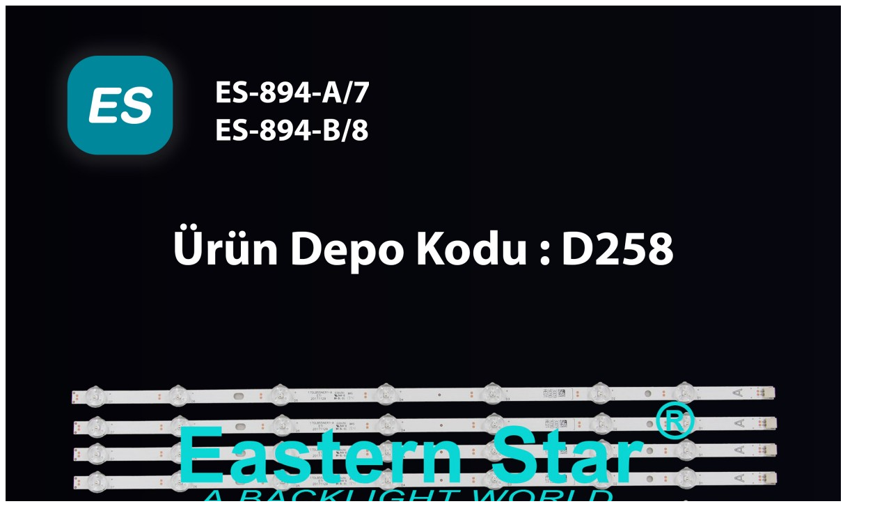

--- FILE ---
content_type: text/html; charset=utf-8
request_url: https://www.nuks.com.tr/index.php?route=product/quickview&product_id=673
body_size: 12381
content:
<!DOCTYPE html>
<html class="quickview" >
<head>
     <!-- Google Fonts -->
     <style type="text/css">@font-face {font-family:Poppins;font-style:normal;font-weight:300;src:url(/cf-fonts/s/poppins/5.0.11/latin/300/normal.woff2);unicode-range:U+0000-00FF,U+0131,U+0152-0153,U+02BB-02BC,U+02C6,U+02DA,U+02DC,U+0304,U+0308,U+0329,U+2000-206F,U+2074,U+20AC,U+2122,U+2191,U+2193,U+2212,U+2215,U+FEFF,U+FFFD;font-display:swap;}@font-face {font-family:Poppins;font-style:normal;font-weight:300;src:url(/cf-fonts/s/poppins/5.0.11/devanagari/300/normal.woff2);unicode-range:U+0900-097F,U+1CD0-1CF9,U+200C-200D,U+20A8,U+20B9,U+25CC,U+A830-A839,U+A8E0-A8FF;font-display:swap;}@font-face {font-family:Poppins;font-style:normal;font-weight:300;src:url(/cf-fonts/s/poppins/5.0.11/latin-ext/300/normal.woff2);unicode-range:U+0100-02AF,U+0304,U+0308,U+0329,U+1E00-1E9F,U+1EF2-1EFF,U+2020,U+20A0-20AB,U+20AD-20CF,U+2113,U+2C60-2C7F,U+A720-A7FF;font-display:swap;}@font-face {font-family:Poppins;font-style:normal;font-weight:400;src:url(/cf-fonts/s/poppins/5.0.11/latin/400/normal.woff2);unicode-range:U+0000-00FF,U+0131,U+0152-0153,U+02BB-02BC,U+02C6,U+02DA,U+02DC,U+0304,U+0308,U+0329,U+2000-206F,U+2074,U+20AC,U+2122,U+2191,U+2193,U+2212,U+2215,U+FEFF,U+FFFD;font-display:swap;}@font-face {font-family:Poppins;font-style:normal;font-weight:400;src:url(/cf-fonts/s/poppins/5.0.11/latin-ext/400/normal.woff2);unicode-range:U+0100-02AF,U+0304,U+0308,U+0329,U+1E00-1E9F,U+1EF2-1EFF,U+2020,U+20A0-20AB,U+20AD-20CF,U+2113,U+2C60-2C7F,U+A720-A7FF;font-display:swap;}@font-face {font-family:Poppins;font-style:normal;font-weight:400;src:url(/cf-fonts/s/poppins/5.0.11/devanagari/400/normal.woff2);unicode-range:U+0900-097F,U+1CD0-1CF9,U+200C-200D,U+20A8,U+20B9,U+25CC,U+A830-A839,U+A8E0-A8FF;font-display:swap;}@font-face {font-family:Poppins;font-style:normal;font-weight:500;src:url(/cf-fonts/s/poppins/5.0.11/latin-ext/500/normal.woff2);unicode-range:U+0100-02AF,U+0304,U+0308,U+0329,U+1E00-1E9F,U+1EF2-1EFF,U+2020,U+20A0-20AB,U+20AD-20CF,U+2113,U+2C60-2C7F,U+A720-A7FF;font-display:swap;}@font-face {font-family:Poppins;font-style:normal;font-weight:500;src:url(/cf-fonts/s/poppins/5.0.11/devanagari/500/normal.woff2);unicode-range:U+0900-097F,U+1CD0-1CF9,U+200C-200D,U+20A8,U+20B9,U+25CC,U+A830-A839,U+A8E0-A8FF;font-display:swap;}@font-face {font-family:Poppins;font-style:normal;font-weight:500;src:url(/cf-fonts/s/poppins/5.0.11/latin/500/normal.woff2);unicode-range:U+0000-00FF,U+0131,U+0152-0153,U+02BB-02BC,U+02C6,U+02DA,U+02DC,U+0304,U+0308,U+0329,U+2000-206F,U+2074,U+20AC,U+2122,U+2191,U+2193,U+2212,U+2215,U+FEFF,U+FFFD;font-display:swap;}@font-face {font-family:Poppins;font-style:normal;font-weight:600;src:url(/cf-fonts/s/poppins/5.0.11/latin-ext/600/normal.woff2);unicode-range:U+0100-02AF,U+0304,U+0308,U+0329,U+1E00-1E9F,U+1EF2-1EFF,U+2020,U+20A0-20AB,U+20AD-20CF,U+2113,U+2C60-2C7F,U+A720-A7FF;font-display:swap;}@font-face {font-family:Poppins;font-style:normal;font-weight:600;src:url(/cf-fonts/s/poppins/5.0.11/latin/600/normal.woff2);unicode-range:U+0000-00FF,U+0131,U+0152-0153,U+02BB-02BC,U+02C6,U+02DA,U+02DC,U+0304,U+0308,U+0329,U+2000-206F,U+2074,U+20AC,U+2122,U+2191,U+2193,U+2212,U+2215,U+FEFF,U+FFFD;font-display:swap;}@font-face {font-family:Poppins;font-style:normal;font-weight:600;src:url(/cf-fonts/s/poppins/5.0.11/devanagari/600/normal.woff2);unicode-range:U+0900-097F,U+1CD0-1CF9,U+200C-200D,U+20A8,U+20B9,U+25CC,U+A830-A839,U+A8E0-A8FF;font-display:swap;}@font-face {font-family:Poppins;font-style:normal;font-weight:700;src:url(/cf-fonts/s/poppins/5.0.11/latin-ext/700/normal.woff2);unicode-range:U+0100-02AF,U+0304,U+0308,U+0329,U+1E00-1E9F,U+1EF2-1EFF,U+2020,U+20A0-20AB,U+20AD-20CF,U+2113,U+2C60-2C7F,U+A720-A7FF;font-display:swap;}@font-face {font-family:Poppins;font-style:normal;font-weight:700;src:url(/cf-fonts/s/poppins/5.0.11/latin/700/normal.woff2);unicode-range:U+0000-00FF,U+0131,U+0152-0153,U+02BB-02BC,U+02C6,U+02DA,U+02DC,U+0304,U+0308,U+0329,U+2000-206F,U+2074,U+20AC,U+2122,U+2191,U+2193,U+2212,U+2215,U+FEFF,U+FFFD;font-display:swap;}@font-face {font-family:Poppins;font-style:normal;font-weight:700;src:url(/cf-fonts/s/poppins/5.0.11/devanagari/700/normal.woff2);unicode-range:U+0900-097F,U+1CD0-1CF9,U+200C-200D,U+20A8,U+20B9,U+25CC,U+A830-A839,U+A8E0-A8FF;font-display:swap;}</style>
     <link href="//fonts.googleapis.com/css?family=Open Sans:800,700,600,500,400,300,200,100" rel="stylesheet" type="text/css">

     <link rel="stylesheet" type="text/css" href="catalog/view/theme/fastor/css/bootstrap.css" />
<link rel="stylesheet" type="text/css" href="catalog/view/theme/fastor/css/animate.css" />
<link rel="stylesheet" type="text/css" href="catalog/view/theme/fastor/css/stylesheet.css" />
<link rel="stylesheet" type="text/css" href="catalog/view/theme/fastor/css/responsive.css" />
<link rel="stylesheet" type="text/css" href="catalog/view/theme/fastor/css/owl.carousel.css" />
<link rel="stylesheet" type="text/css" href="catalog/view/theme/fastor/css/font-awesome.min.css" />
<link rel="stylesheet" type="text/css" href="catalog/view/javascript/jquery/datetimepicker/bootstrap-datetimepicker.min.css" />
<style type="text/css">
					body,
		.product-filter .list-options select,
		.blog-article .post .box .box-heading {
			color: #202020;
		}
				
				a {
			color: #4a4a4a;
		}
				
				a:hover,
		div.pagination-results ul li.active {
			color: #260303;
		}
		
		     		     
		     .product-info .radio-type-button span:hover,
		     .product-info .radio-type-button span.active,
		     .product-info .radio-type-button2 span:hover,
		     .product-info .radio-type-button2 span.active,
		     #main .mfilter-image ul li.mfilter-image-checked {
		          border-color: #260303;
		     }
		     
		     .product-info .radio-type-button2 span.active {
		          background: #260303;
		     }
				
				.compare-info .price-new, 
		.product-grid .product .price, 
		.product-list .actions > div .price,
		.product-info .price .price-new,
		ul.megamenu li .product .price,
		.mini-cart-total td:last-child,
		.cart-total table tr td:last-child,
		.mini-cart-info td.total,
		.advanced-grid-products .product .right .price,
		.product-list .name-actions > .price,
		.today-deals-products .product .price,
		.medic-last-in-stock .price,
		.architecture-products .product .right .price,
		.matrialarts-products .matrial-product .right .price,
		.today-deals-toys2-products .price,
		.today-deals-petshop2-products .price,
		.today-deals-shoes3-products .price,
		.today-deals-computer8-products .price,
		.today-deals-computer6-products .price,
		.holidays-products .product .right .price,
		.today-deals-computer6-products .countdown-section {
			color: #1a202c;
		}
				
				.product-list .name-actions > .price .price-old,
		.product-grid .product .price .price-old,
		.today-deals-products .product .price .price-old,
		.architecture-products .product .right .price .price-old,
		.today-deals-toys2-products .price .price-old,
		.today-deals-petshop2-products .price .price-old,
		.today-deals-shoes3-products .price .price-old,
		.today-deals-computer8-products .price .price-old,
		.today-deals-computer6-products .price .price-old {
			color: #ffffff;
		}
				
				.product-info .price .price-old {
			color: #e3e3e3;
		}
				
				body,
		.standard-body .full-width #mfilter-content-container > span:before {
			background: #ffffff;
		}
				
				.product-grid .product:hover:before,
		.product-list > div:hover {
			border-color: #ffffff;
		}
				
				.product-grid .product .only-hover ul li a,
		.architecture-products .product .right .only-hover ul li a,
		.product-list .name-actions ul li a,
		.today-deals-toys2-products .only-hover ul li a,
		.today-deals-petshop2-products .only-hover ul li a,
		.flower-product .right ul li a {
			background-color: #1a202c;
		}
				
				.product-grid .product .only-hover ul li a,
		.architecture-products .product .right .only-hover ul li a,
		.product-list .name-actions ul li a,
		.today-deals-toys2-products .only-hover ul li a,
		.today-deals-petshop2-products .only-hover ul li a,
		.flower-product .right ul li a {
			border-color: #1a202c;
		}
				
				.product-grid .product .only-hover ul li a,
		.architecture-products .product .right .only-hover ul li a,
		.product-list .name-actions ul li a,
		.today-deals-toys2-products .only-hover ul li a,
		.today-deals-petshop2-products .only-hover ul li a,
		.flower-product .right ul li a {
			color: #ffffff;
		}
				
				.product-grid .product .only-hover ul li a:hover,
		.architecture-products .product .right .only-hover ul li a:hover,
		.product-list .name-actions ul li a:hover,
		.today-deals-toys2-products .only-hover ul li a:hover,
		.today-deals-petshop2-products .only-hover ul li a:hover,
		.flower-product .right ul li a:hover {
			background-color: #dc6c00;
		}
				
				.product-grid .product .only-hover ul li a:hover,
		.architecture-products .product .right .only-hover ul li a:hover,
		.product-list .name-actions ul li a:hover,
		.today-deals-toys2-products .only-hover ul li a:hover,
		.today-deals-petshop2-products .only-hover ul li a:hover,
		.flower-product .right ul li a:hover {
			border-color: #dc6c00;
		}
				
				.product-grid .product .only-hover ul li a:hover,
		.architecture-products .product .right .only-hover ul li a:hover,
		.product-list .name-actions ul li a:hover,
		.today-deals-toys2-products .only-hover ul li a:hover,
		.today-deals-petshop2-products .only-hover ul li a:hover,
		.flower-product .right ul li a:hover {
			color: #ffffff;
		}
				
				.dropdown-menu,
		.ui-autocomplete {
			background: #f0f0f0 !important;
		}
		
		.dropdown-menu:after,
		.ui-autocomplete:after {
		     border-bottom-color: #f0f0f0 !important;
		}
				
				.dropdown-menu {
			color: #1a202c;
		}
				
				.dropdown-menu li a,
		.dropdown-menu .mini-cart-info a,
		.ui-autocomplete li a {
			color: #232323 !important;
		}
				
				.dropdown-menu li a:hover,
		.dropdown-menu .mini-cart-info a:hover,
		.ui-autocomplete li a:hover,
		.ui-autocomplete li a.ui-state-focus {
			color: #424242 !important;
		}
				
				textarea, 
		input[type="text"], 
		input[type="password"], 
		input[type="datetime"], 
		input[type="datetime-local"], 
		input[type="date"], 
		input[type="month"], 
		input[type="time"], 
		input[type="week"], 
		input[type="number"], 
		input[type="email"], 
		input[type="url"], 
		input[type="search"], 
		input[type="tel"], 
		input[type="color"], 
		.uneditable-input {
			background: #ffffff;
		}
				
				textarea:focus,
		input[type="text"]:focus,
		input[type="password"]:focus,
		input[type="datetime"]:focus,
		input[type="datetime-local"]:focus,
		input[type="date"]:focus,
		input[type="month"]:focus,
		input[type="time"]:focus,
		input[type="week"]:focus,
		input[type="number"]:focus,
		input[type="email"]:focus,
		input[type="url"]:focus,
		input[type="search"]:focus,
		input[type="tel"]:focus,
		input[type="color"]:focus,
		.uneditable-input:focus {
			background: #ffffff;
		}
				
				textarea, 
		input[type="text"], 
		input[type="password"], 
		input[type="datetime"], 
		input[type="datetime-local"], 
		input[type="date"], 
		input[type="month"], 
		input[type="time"], 
		input[type="week"], 
		input[type="number"], 
		input[type="email"], 
		input[type="url"], 
		input[type="search"], 
		input[type="tel"], 
		input[type="color"], 
		.uneditable-input {
			border: 1px solid #b8b8b8;
		}
				
				textarea:focus,
		input[type="text"]:focus,
		input[type="password"]:focus,
		input[type="datetime"]:focus,
		input[type="datetime-local"]:focus,
		input[type="date"]:focus,
		input[type="month"]:focus,
		input[type="time"]:focus,
		input[type="week"]:focus,
		input[type="number"]:focus,
		input[type="email"]:focus,
		input[type="url"]:focus,
		input[type="search"]:focus,
		input[type="tel"]:focus,
		input[type="color"]:focus,
		.uneditable-input:focus {
			border: 1px solid #b8b8b8;
		}
				
				textarea, 
		input[type="text"], 
		input[type="password"], 
		input[type="datetime"], 
		input[type="datetime-local"], 
		input[type="date"], 
		input[type="month"], 
		input[type="time"], 
		input[type="week"], 
		input[type="number"], 
		input[type="email"], 
		input[type="url"], 
		input[type="search"], 
		input[type="tel"], 
		input[type="color"], 
		.uneditable-input {
			color: #275b96;
		}
		
		.mfilter-price-inputs input {
		     color: #275b96 !important;
		}
				
				
				select {
			border-color: #000000;
		}
				
				select {
			color: #000000;
		}
				
				.select:after,
		.product-filter .list-options .sort:after,
		.product-filter .list-options .limit:after {
			color: #090917;
		}
				
				
				.product-filter,
		.product-list,
		.center-column .product-grid,
		.standard-body .full-width .center-column.content-with-background:before,
		.manufacturer-heading,
		.manufacturer-content,
		.center-column .tab-content,
		.body-other .standard-body .full-width .product-info:before,
		.product-info .cart,
		.box .box-content.products,
		.product-grid .product-hover .only-hover,
		html .mfp-iframe-scaler iframe,
		.quickview body,
		table.attribute tr, table.list tr, .wishlist-product table tr, .wishlist-info table tr, .compare-info tr, .checkout-product table tr, .table tr, .table,
		.spinner,
		img[src="image/catalog/blank.gif"],
		#mfilter-content-container > span:before,
		.cart-info table tr,
		.center-column .panel-heading,
		.center-column .panel-body,
		.popup,
		.product-block,
		.review-list .text,
		.modal-content,
		.product-info .product-image,
		.product-page-type-2 .standard-body .full-width .overflow-thumbnails-carousel,
		.product-page-type-2 .standard-body .full-width .product-info .product-center:before,
		.main-fixed3 .main-content .background,
		.product-grid-type-2 .product-grid .product:hover:before,
		.product-grid-type-3 .product-grid .product:hover:before,
		.product-grid-type-5 .product-grid .product:hover:before,
		.tab-content,
		.news.v2  .media-body .bottom {
			background-color: #ffffff !important;
		}
		
		.review-list .text:after,
		#main .post .comments-list .text:after {
		     border-bottom-color: #ffffff;
		}
		
		.product-grid .product:before {
		     border-color: #ffffff;
		}
		
		     				
				table.attribute,
		table.list,
		.wishlist-product table,
		.wishlist-info table,
		.compare-info,
		.cart-info table,
		.checkout-product table,
		.table,
		table.attribute td,
		table.list td,
		.wishlist-product table td,
		.wishlist-info table td,
		.compare-info td,
		.cart-info table td,
		.checkout-product table td,
		.table td ,
		.manufacturer-list,
		.manufacturer-heading,
		.center-column .panel-body,
		.review-list .text,
		.product-info .cart,
		.product-info .cart .links,
		.product-info .cart .links a:last-child,
		.product-info .cart .minimum,
		.product-info .review,
		.border-width-1 .standard-body .full-width .col-md-12 .col-md-12.center-column .cart-info thead td:first-child:before,
		.cart-info table thead td,
		#main .center-column .panel-heading,
		.main-fixed .center-column .panel:last-child, .standard-body .full-width .center-column .panel:last-child, .standard-body .fixed .center-column .panel:last-child,
		.center-column .panel-body,
		.body-white.checkout-checkout .standard-body .full-width .center-column .panel:last-child,
		.manufacturer-content,
		.product-block,
		.modal-header,
		.product-info .thumbnails li img, .product-info .thumbnails-carousel img,
		.product-info .product-image,
		.box-type-15 .col-sm-12 .box.box-with-products .box-content,
		.box-type-15 .col-md-12 .box.box-with-products .box-content,
		.box-type-15 .col-sm-12 .filter-product .tab-content,
		.box-type-15 .col-md-12 .filter-product .tab-content,
		.body-white.module-faq .standard-body #main .full-width .center-column .faq-section:last-child .panel:last-child,
		.product-info .radio-type-button2 span,
		.product-info .radio-type-button span,
		#main .mfilter-image ul li,
		.news.v2  .media-body .bottom,
		.news.v2 .media-body .date-published,
		#main .post .comments-list .text,
		#main .posts .post .post-content,
		#main .post .date-published,
		#main .post .meta,
		#main .post .post-content,
		.category-wall ul li a,
		.more-link,
		.body-white-type-2.checkout-cart .main-fixed .center-column > form > *:first-child,
		#main .quickcheckout-content,
		#main .quickcheckout-cart thead td,
		#main .quickcheckout-cart tbody td,
		#main table.quickcheckout-cart {
			border-color: #e6e6e6;
		}
		
		.product-info .description,
		.category-list {
		     background: none;
		     border-bottom: 1px solid #e6e6e6;
		}
		
		.product-info .options,
		.product-list,
		.list-box li {
		     background: none;
		     border-top: 1px solid #e6e6e6;
		}
		
		     .list-box li:first-child {
		          border: none;
		     }
		
		.box-with-products .clear:before,
		.box-with-products .clear:after,
		.product-grid .product:before,
		.product-list > div:before,
		.product-list .name-actions:before,
		.product-list .desc:before,
		.center-column .product-grid:before,
		.center-column .product-grid:after,
		.product-grid > .row:before,
		.category-info:before,
		.refine_search_overflow:after,
		.tab-content:before,
		.tab-content:after,
		.product-filter .list-options .limit:before,
		.product-filter .list-options .sort:before,
		.product-filter .options .product-compare:before,
		.is-countdown .countdown-section:after,
		#main .quickcheckout-heading,
		#main .quickcheckout-cart thead td {
		     background: #e6e6e6;
		}
		
		#main .quickcheckout-heading,
		#main .quickcheckout-cart thead td {
			color: #fff;
		}
		
		.review-list .text:before,
		#main .post .comments-list .text:before {
			border-bottom-color: #e6e6e6;
		}
		
		@media (max-width: 500px) {
		     .responsive #main .product-grid .row > div.col-xs-6 .product:after {
		          background: #e6e6e6;
		     }
		}
		
		@media (max-width: 767px) {
		     .responsive .product-grid .row > div.col-xs-6 .product:after {
		          background: #e6e6e6;
		     }
		}
				
				.center-column h1,
		.center-column h2,
		.center-column h3,
		.center-column h4,
		.center-column h5,
		.center-column h6,
		.center-column legend,
		.popup h4 {
		     color: #000000;
		}
				
				#mfilter-content-container > div.pagination-results .text-right,
		.content-without-background #mfilter-content-container > p {
			color: #000000;
		}
				
				
				
				.box .box-content {
			color: #000000;
		}
				
				.box .box-content a {
			color: #000000;
		}
				
				
				.box .box-heading,
		.product-block .title-block,
		.refine_search {
			color: #000000;
		}
				
				.box .box-heading,
		.product-block .title-block,
		.refine_search,
		.market-products-categories > ul > li > a {
			border-bottom-color: #090917;
		}
				
				.col-sm-3 .box-no-advanced.box .box-content, .col-sm-4 .box-no-advanced.box .box-content, .col-md-3 .box-no-advanced.box .box-content, .col-md-4 .box-no-advanced.box .box-content {
			background: #090917 !important;
		}
				
				
				
				
				.col-sm-3 .box-no-advanced.box .box-content a, .col-sm-4 .box-no-advanced.box .box-content a, .col-md-3 .box-no-advanced.box .box-content a, .col-md-4 .box-no-advanced.box .box-content a {
			color: #ffffff;
		}
				
				
				.col-sm-3 .box-no-advanced.box, .col-sm-4 .box-no-advanced.box, .col-md-3 .box-no-advanced.box, .col-md-4 .box-no-advanced.box {
			background: #000000;
		}
				
				
				.col-sm-3 .box-no-advanced.box .box-heading, .col-sm-4 .box-no-advanced.box .box-heading, .col-md-3 .box-no-advanced.box .box-heading, .col-md-4 .box-no-advanced.box .box-heading,
		.col-sm-3 .blog-module.box .box-heading, .col-sm-4 .blog-module.box .box-heading, .col-md-3 .blog-module.box .box-heading, .col-md-4 .blog-module.box .box-heading {
			border-bottom-color: #000000;
		}
				
				header {
			background: #ffffff;
		}
				
				.header-type-3 #top {
			border-bottom: 1px solid #ffffff;
		}
				
				
				.header-type-3 #top .search_form,
		.header-type-8 #top .search_form,
		.body-header-type-27 #top .search_form {
			border-color: #f5f5f5;
		}
				
				.header-type-3 #top .search_form,
		.header-type-8 #top .search_form,
		.body-header-type-27 #top .search_form {
			background-color: #f5f5f5;
		}
		
		     				
				.header-type-3 #top .search_form,
		.header-type-8 #top .search_form,
		.body-header-type-27 #top .search_form .button-search {
			color: #000000;
		}
				
				.header-type-3 #top .search_form:hover,
		.header-type-8 #top .search_form:hover,
		.body-header-type-27 #top .search_form:hover {
			border-color: #f5f5f5;
		}
				
				.header-type-3 #top .search_form:hover,
		.header-type-8 #top .search_form:hover,
		.body-header-type-27 #top .search_form:hover {
			background-color: #ffffff;
		}
				
				
				.header-type-12 #top .search_form {
			background: #33b7bb;
		}
				
				
				
				.header-type-12 #top .search_form .search-cat select,
		.header-type-12 #top .search_form .search-cat .select:after {
			color: #030303;
		}
				
				.header-type-12 #top .search_form input {
			color: #030303;
		}
		
		.header-type-12 #top .search_form input::-webkit-input-placeholder { /* WebKit, Blink, Edge */
		    color:    #030303;
		}
		
		.header-type-12 #top .search_form input:-moz-placeholder { /* Mozilla Firefox 4 to 18 */
		   color:    #030303;
		   opacity:  1;
		}
		
		.header-type-12 #top .search_form input::-moz-placeholder { /* Mozilla Firefox 19+ */
		   color:    #030303;
		   opacity:  1;
		}
		
		.header-type-12 #top .search_form input:-ms-input-placeholder { /* Internet Explorer 10-11 */
		   color:    #030303;
		}
				
				
				
				.header-type-13 .search_form {
			background: #33b7bb;
		}
				
				
				.header-type-13 .search-cat select,
		.header-type-13 .search-cat .select:after {
			color: #33b7bb;
		}
				
				.header-type-13 .overflow-input input {
			color: #33b7bb;
		}
				
				
				
				.header-type-13 .button-search {
			color: #33b7bb;
		}
				
				.header-type-13 .button-search:hover {
			color: #ffffff;
		}
				
				.header-type-15 #top .logo:before {
			background: #ffffff;
		}
				
				.header-type-15 #top .logo:before {
			background: #000000; /* Old browsers */
			background: -moz-linear-gradient(top, #000000 0%, #ffffff 0%, #000000 99%); /* FF3.6+ */
			background: -webkit-gradient(linear, left top, left bottom, color-stop(0%,#000000), color-stop(0%,#ffffff), color-stop(99%,#000000)); /* Chrome,Safari4+ */
			background: -webkit-linear-gradient(top, #000000 0%,#ffffff 0%,#000000 99%); /* Chrome10+,Safari5.1+ */
			background: -o-linear-gradient(top, #000000 0%,#ffffff 0%,#000000 99%); /* Opera 11.10+ */
			background: -ms-linear-gradient(top, #000000 0%,#ffffff 0%,#000000 99%); /* IE10+ */
			background: linear-gradient(to bottom, #000000 0%,#ffffff 0%,#000000 99%); /* W3C */
		}
				
				
				
				
				#top .welcome-text,
		.top-bar .welcome-text {
			color: #212121;
		}
				
				#top .welcome-text a,
		.top-bar .welcome-text a {
			color: #453737;
		}
				
				
				
				.megamenu-background {
			border-bottom-color: #000000;
		}
		
		     				
				.megamenu-background {
			border-bottom: 1px solid #bdbdbd;
		}
				
				
				.top-bar .menu li a,
		.header-type-9 #top #header-center .menu li a,
		.header-type-17 #top #header-left .menu li a,
		.header-type-26 #top .menu li a {
			color: #1a202c;
		}
				
				.top-bar .menu li a:hover,
		.header-type-9 #top #header-center .menu li a:hover,
		.header-type-17 #top #header-left .menu li a:hover,
		.header-type-26 #top .menu li a:hover {
			color: 275b96;
		}
				
				#top .search_form input {
			background: #f0f0f0;
		}
				
				#top .search_form input:focus {
			background: #ffffff;
		}
				
				#top .search_form input {
			border: 1px solid #f2f2f2;
		}
				
				#top .search_form input:focus {
			border: 1px solid #f2f2f2;
		}
				
				#top .search_form input {
			color: #000000;
		}
		
		#top .search_form input::-webkit-input-placeholder { /* WebKit, Blink, Edge */
		    color:    #000000;
		}
		
		#top .search_form input:-moz-placeholder { /* Mozilla Firefox 4 to 18 */
		   color:    #000000;
		   opacity:  1;
		}
		
		#top .search_form input::-moz-placeholder { /* Mozilla Firefox 19+ */
		   color:    #000000;
		   opacity:  1;
		}
		
		#top .search_form input:-ms-input-placeholder { /* Internet Explorer 10-11 */
		   color:    #000000;
		}
				
				.search_form .button-search, 
		.search_form .button-search2 {
			color: #33b7bb;
		}
				
				#top .dropdown > a:after {
			color: #000000;
		}
				
				#top .dropdown > a {
			color: #000000;
		}
				
				#top .dropdown:hover > a {
			color: #000000;
		}
				
				#top .dropdown:hover > a:after {
			color: #000000;
		}
				
				#top .my-account,
		.rtl .header-type-10 #top .my-account {
			border-color: #adadad;
					}
				
				#top .my-account {
			background: #ffffff;
		}
				
				
				#top .my-account,
		.header-type-23 .dropdown i {
			color: #fff;
		}
				
				#top .my-account:hover,
		.rtl .header-type-10 #top .my-account:hover {
			border-color: #1a202c;
		}
				
				#top .my-account:hover {
			background: #ffffff;
		}
				
				
				#top .my-account:hover,
		.header-type-23 .dropdown:hover i {
			color: #ffffff;
		}
				
				#top #cart_block .cart-heading .cart-icon,
		.cart-block-type-2 #top #cart_block .cart-heading,
		.cart-block-type-9 #top #cart_block .cart-heading,
		.cart-block-type-8 #top #cart_block .cart-heading,
		.cart-block-type-7 #top #cart_block .cart-heading,
		.cart-block-type-4 #top #cart_block .cart-heading,
		.cart-block-type-6 #top #cart_block .cart-heading,
		.cart-block-type-8 #top #cart_block .cart-heading p,
		.cart-block-type-4 #top #cart_block .cart-heading .cart-icon,
		.rtl .cart-block-type-8 #top #cart_block .cart-heading p,
		.rtl .header-type-10 #top #cart_block .cart-heading .cart-icon,
		.rtl .cart-block-type-4 #top #cart_block .cart-heading .cart-icon {
			border-color: #adadad;
		}
		
		     		     
				
				#top #cart_block .cart-heading .cart-icon,
		.cart-block-type-2 #top #cart_block .cart-heading,
		.cart-block-type-9 #top #cart_block .cart-heading,
		.cart-block-type-8 #top #cart_block .cart-heading,
		.cart-block-type-7 #top #cart_block .cart-heading,
		.cart-block-type-4 #top #cart_block .cart-heading {
			background: #ffffff;
		}
				
				
				#top #cart_block:hover .cart-heading .cart-icon,
		.cart-block-type-2 #top #cart_block:hover .cart-heading,
		.cart-block-type-9 #top #cart_block:hover .cart-heading,
		.cart-block-type-8 #top #cart_block:hover .cart-heading,
		.cart-block-type-7 #top #cart_block:hover .cart-heading,
		.cart-block-type-4 #top #cart_block:hover .cart-heading,
		.cart-block-type-6 #top #cart_block:hover .cart-heading,
		.cart-block-type-8 #top #cart_block:hover .cart-heading p,
		.cart-block-type-4 #top #cart_block:hover .cart-heading .cart-icon,
		.rtl .cart-block-type-8 #top #cart_block:hover .cart-heading p,
		.rtl .header-type-10 #top #cart_block:hover .cart-heading .cart-icon,
		.rtl .cart-block-type-4 #top #cart_block:hover .cart-heading .cart-icon {
			border-color: #383838;
		}
		
		     				
				#top #cart_block:hover .cart-heading .cart-icon,
		.cart-block-type-2 #top #cart_block:hover .cart-heading,
		.cart-block-type-9 #top #cart_block:hover .cart-heading,
		.cart-block-type-8 #top #cart_block:hover .cart-heading,
		.cart-block-type-7 #top #cart_block:hover .cart-heading,
		.cart-block-type-4 #top #cart_block:hover .cart-heading {
			background: #ffffff;
		}
				
				
				#top #cart_block .cart-heading .cart-count {
			color: #ffffff;
		}
				
				#top #cart_block .cart-heading .cart-count {
			background-color: #1a202c;
		}
				
				
				#top #cart_block .cart-heading p {
			color: #000000;
		}
				
				#top #cart_block .cart-heading p:after {
			color: #e8e8e8;
		}
				
				#top #cart_block:hover .cart-heading .cart-count {
			color: #ffffff;
		}
				
				#top #cart_block:hover .cart-heading .cart-count {
			background-color: #141414;
		}
				
				#top #cart_block:hover .cart-heading .cart-count {
			background: #141414; /* Old browsers */
			background: -moz-linear-gradient(top, #141414 0%, #141414 0%, #141414 99%); /* FF3.6+ */
			background: -webkit-gradient(linear, left top, left bottom, color-stop(0%,#141414), color-stop(0%,#141414), color-stop(99%,#141414)); /* Chrome,Safari4+ */
			background: -webkit-linear-gradient(top, #141414 0%,#141414 0%,#141414 99%); /* Chrome10+,Safari5.1+ */
			background: -o-linear-gradient(top, #141414 0%,#141414 0%,#141414 99%); /* Opera 11.10+ */
			background: -ms-linear-gradient(top, #141414 0%,#141414 0%,#141414 99%); /* IE10+ */
			background: linear-gradient(to bottom, #141414 0%,#141414 0%,#141414 99%); /* W3C */
		}
				
				#top #cart_block:hover .cart-heading p {
			color: #131921;
		}
				
				#top #cart_block:hover .cart-heading p:after {
			color: #131921;
		}
				
				#main .mfilter-slider-slider .ui-slider-handle, #main #mfilter-price-slider .ui-slider-handle {
		     background: #090917 !important;
		}
				
				#main .mfilter-slider-slider .ui-slider-range, #main #mfilter-price-slider .ui-slider-range {
		     background: #fd6d7f !important;
		}
				
				ul.megamenu > li.with-sub-menu > a strong:after {
			color: #ffffff;
		}
				
				ul.megamenu > li.with-sub-menu:hover > a strong:after {
			color: #ffffff;
		}
				
				.megamenu-background {
			background-color: #1a202c;
		}
				
				
				ul.megamenu > li > a {
			color: #ffffff;
		}
				
				ul.megamenu > li:hover > a,
		ul.megamenu > li.active > a,
		ul.megamenu > li.home > a {
			color: #ffffff;
		}
				
				
				
				
				#main .vertical .megamenuToogle-wrapper .container {
			color: #ffffff;
		}
				
				#main .vertical .megamenuToogle-wrapper .container:after {
			color: #ffffff;
		}
		
		.megamenu-type-15 .megamenu-background .vertical .megamenuToogle-wrapper .container:before,
		.megamenu-type-15 .megamenu-background .vertical .megamenuToogle-wrapper .container:after,
		.megamenu-type-15 .megamenu-background .vertical .megamenuToogle-wrapper:before {
		     background: #ffffff;
		}
		
		.megamenu-type-20 .megamenu-background .vertical .megamenuToogle-wrapper .container:before,
		.megamenu-type-20 .megamenu-background .vertical .megamenuToogle-wrapper .container:after,
		.megamenu-type-20 .megamenu-background .vertical .megamenuToogle-wrapper:before {
		     background: #ffffff;
		}
		
		.megamenu-type-34 .megamenu-background .vertical .megamenuToogle-wrapper .container:before,
		.megamenu-type-34 .megamenu-background .vertical .megamenuToogle-wrapper .container:after,
		.megamenu-type-34 .megamenu-background .vertical .megamenuToogle-wrapper:before {
		     background: #ffffff;
		}
		
		.megamenu-type-28 .megamenu-background .vertical .megamenuToogle-wrapper .container:before,
		.megamenu-type-28 .megamenu-background .vertical .megamenuToogle-wrapper .container:after,
		.megamenu-type-28 .megamenu-background .vertical .megamenuToogle-wrapper:before {
		     background: #ffffff;
		}
		
		.megamenu-type-25 .megamenu-background .vertical .megamenuToogle-wrapper .container:before,
		.megamenu-type-25 .megamenu-background .vertical .megamenuToogle-wrapper .container:after,
		.megamenu-type-25 .megamenu-background .vertical .megamenuToogle-wrapper:before {
		     background: #ffffff;
		}
		
		.megamenu-type-18 .slideshow-modules .vertical .megamenuToogle-wrapper .container:before,
		.megamenu-type-18 .slideshow-modules .vertical .megamenuToogle-wrapper .container:after,
		.megamenu-type-18 .slideshow-modules .vertical .megamenuToogle-wrapper:before {
		     background: #ffffff;
		}
				
				#main .vertical .megamenuToogle-wrapper,
		.standard-body .full-width .megamenu-background .mega-menu-modules > div:first-child:before {
			background-color: #ff7300;
		}
		
		     @media (max-width: 991px) {
     		     .responsive .standard-body .full-width .megamenu-background .megaMenuToggle:before {
     		          background-color: #ff7300;
     		     }
		     }
				
				
				#main .vertical:hover .megamenuToogle-wrapper .container,
		.common-home.show-vertical-megamenu #main .megamenu-background .vertical .megamenuToogle-wrapper .container,
		body[class*="product-category-"].show-vertical-megamenu-category-page #main .megamenu-background .vertical .megamenuToogle-wrapper .container,
		body[class*="product-product-"].show-vertical-megamenu-product-page #main .megamenu-background .vertical .megamenuToogle-wrapper .container,
		.common-home.show-vertical-megamenu #main .slideshow-modules .vertical .megamenuToogle-wrapper .container {
			color: #ffffff;
		}
				
				#main .vertical:hover .megamenuToogle-wrapper .container:after,
		.common-home.show-vertical-megamenu #main .megamenu-background .vertical .megamenuToogle-wrapper .container:after,
		body[class*="product-category-"].show-vertical-megamenu-category-page #main .megamenu-background .vertical .megamenuToogle-wrapper .container:after,
		body[class*="product-product-"].show-vertical-megamenu-product-page #main .megamenu-background .vertical .megamenuToogle-wrapper .container:after {
			color: #ff7300;
		}
		
		.megamenu-type-15 .megamenu-background .vertical:hover .megamenuToogle-wrapper .container:before,
		.megamenu-type-15 .megamenu-background .vertical:hover .megamenuToogle-wrapper .container:after,
		.megamenu-type-15 .megamenu-background .vertical:hover .megamenuToogle-wrapper:before,
		.megamenu-type-18 .slideshow-modules .vertical:hover .megamenuToogle-wrapper .container:before,
		.megamenu-type-18 .slideshow-modules .vertical:hover .megamenuToogle-wrapper .container:after,
		.megamenu-type-18 .slideshow-modules .vertical:hover .megamenuToogle-wrapper:before,
		.megamenu-type-20 .slideshow-modules .vertical:hover .megamenuToogle-wrapper .container:before,
		.megamenu-type-20 .slideshow-modules .vertical:hover .megamenuToogle-wrapper .container:after,
		.megamenu-type-20 .slideshow-modules .vertical:hover .megamenuToogle-wrapper:before,
		.megamenu-type-34 .slideshow-modules .vertical:hover .megamenuToogle-wrapper .container:before,
		.megamenu-type-34 .slideshow-modules .vertical:hover .megamenuToogle-wrapper .container:after,
		.megamenu-type-34 .slideshow-modules .vertical:hover .megamenuToogle-wrapper:before,
		.megamenu-type-28 .slideshow-modules .vertical:hover .megamenuToogle-wrapper .container:before,
		.megamenu-type-28 .slideshow-modules .vertical:hover .megamenuToogle-wrapper .container:after,
		.megamenu-type-28 .slideshow-modules .vertical:hover .megamenuToogle-wrapper:before,
		.megamenu-type-25 .slideshow-modules .vertical:hover .megamenuToogle-wrapper .container:before,
		.megamenu-type-25 .slideshow-modules .vertical:hover .megamenuToogle-wrapper .container:after,
		.megamenu-type-25 .slideshow-modules .vertical:hover .megamenuToogle-wrapper:before,
		.common-home.show-vertical-megamenu.megamenu-type-15 #main .megamenu-background .vertical .megamenuToogle-wrapper .container:before,
		.common-home.show-vertical-megamenu.megamenu-type-15 #main .megamenu-background .vertical .megamenuToogle-wrapper .container:after,
		.common-home.show-vertical-megamenu.megamenu-type-15 #main .megamenu-background .vertical .megamenuToogle-wrapper:before,
		.common-home.show-vertical-megamenu.megamenu-type-18 #main .megamenu-background .vertical .megamenuToogle-wrapper .container:before,
		.common-home.show-vertical-megamenu.megamenu-type-18 #main .megamenu-background .vertical .megamenuToogle-wrapper .container:after,
		.common-home.show-vertical-megamenu.megamenu-type-18 #main .megamenu-background .vertical .megamenuToogle-wrapper:before,
		.common-home.show-vertical-megamenu.megamenu-type-20 #main .megamenu-background .vertical .megamenuToogle-wrapper .container:before,
		.common-home.show-vertical-megamenu.megamenu-type-20 #main .megamenu-background .vertical .megamenuToogle-wrapper .container:after,
		.common-home.show-vertical-megamenu.megamenu-type-20 #main .megamenu-background .vertical .megamenuToogle-wrapper:before,
		.common-home.show-vertical-megamenu.megamenu-type-34 #main .megamenu-background .vertical .megamenuToogle-wrapper .container:before,
		.common-home.show-vertical-megamenu.megamenu-type-34 #main .megamenu-background .vertical .megamenuToogle-wrapper .container:after,
		.common-home.show-vertical-megamenu.megamenu-type-34 #main .megamenu-background .vertical .megamenuToogle-wrapper:before,
		.common-home.show-vertical-megamenu.megamenu-type-28 #main .megamenu-background .vertical .megamenuToogle-wrapper .container:before,
		.common-home.show-vertical-megamenu.megamenu-type-28 #main .megamenu-background .vertical .megamenuToogle-wrapper .container:after,
		.common-home.show-vertical-megamenu.megamenu-type-28 #main .megamenu-background .vertical .megamenuToogle-wrapper:before,
		.common-home.show-vertical-megamenu.megamenu-type-25 #main .megamenu-background .vertical .megamenuToogle-wrapper .container:before,
		.common-home.show-vertical-megamenu.megamenu-type-25 #main .megamenu-background .vertical .megamenuToogle-wrapper .container:after,
		.common-home.show-vertical-megamenu.megamenu-type-25 #main .megamenu-background .vertical .megamenuToogle-wrapper:before,
		body[class*="product-category-"].show-vertical-megamenu-category-page.megamenu-type-15 #main .megamenu-background .vertical .megamenuToogle-wrapper .container:before,
		body[class*="product-category-"].show-vertical-megamenu-category-page.megamenu-type-15 #main .megamenu-background .vertical .megamenuToogle-wrapper .container:after,
		body[class*="product-category-"].show-vertical-megamenu-category-page.megamenu-type-15 #main .megamenu-background .vertical .megamenuToogle-wrapper:before,
		body[class*="product-category-"].show-vertical-megamenu-category-page.megamenu-type-18 #main .megamenu-background .vertical .megamenuToogle-wrapper .container:before,
		body[class*="product-category-"].show-vertical-megamenu-category-page.megamenu-type-18 #main .megamenu-background .vertical .megamenuToogle-wrapper .container:after,
		body[class*="product-category-"].show-vertical-megamenu-category-page.megamenu-type-18 #main .megamenu-background .vertical .megamenuToogle-wrapper:before,
		body[class*="product-category-"].show-vertical-megamenu-category-page.megamenu-type-20 #main .megamenu-background .vertical .megamenuToogle-wrapper .container:before,
		body[class*="product-category-"].show-vertical-megamenu-category-page.megamenu-type-20 #main .megamenu-background .vertical .megamenuToogle-wrapper .container:after,
		body[class*="product-category-"].show-vertical-megamenu-category-page.megamenu-type-20 #main .megamenu-background .vertical .megamenuToogle-wrapper:before,
		body[class*="product-category-"].show-vertical-megamenu-category-page.megamenu-type-34 #main .megamenu-background .vertical .megamenuToogle-wrapper .container:before,
		body[class*="product-category-"].show-vertical-megamenu-category-page.megamenu-type-34 #main .megamenu-background .vertical .megamenuToogle-wrapper .container:after,
		body[class*="product-category-"].show-vertical-megamenu-category-page.megamenu-type-34 #main .megamenu-background .vertical .megamenuToogle-wrapper:before,
		body[class*="product-category-"].show-vertical-megamenu-category-page.megamenu-type-28 #main .megamenu-background .vertical .megamenuToogle-wrapper .container:before,
		body[class*="product-category-"].show-vertical-megamenu-category-page.megamenu-type-28 #main .megamenu-background .vertical .megamenuToogle-wrapper .container:after,
		body[class*="product-category-"].show-vertical-megamenu-category-page.megamenu-type-28 #main .megamenu-background .vertical .megamenuToogle-wrapper:before,
		body[class*="product-category-"].show-vertical-megamenu-category-page.megamenu-type-25 #main .megamenu-background .vertical .megamenuToogle-wrapper .container:before,
		body[class*="product-category-"].show-vertical-megamenu-category-page.megamenu-type-25 #main .megamenu-background .vertical .megamenuToogle-wrapper .container:after,
		body[class*="product-category-"].show-vertical-megamenu-category-page.megamenu-type-25 #main .megamenu-background .vertical .megamenuToogle-wrapper:before,
		body[class*="product-product-"].show-vertical-megamenu-product-page.megamenu-type-15 #main .megamenu-background .vertical .megamenuToogle-wrapper .container:before,
		body[class*="product-product-"].show-vertical-megamenu-product-page.megamenu-type-15 #main .megamenu-background .vertical .megamenuToogle-wrapper .container:after,
		body[class*="product-product-"].show-vertical-megamenu-product-page.megamenu-type-15 #main .megamenu-background .vertical .megamenuToogle-wrapper:before,
		body[class*="product-product-"].show-vertical-megamenu-product-page.megamenu-type-18 #main .megamenu-background .vertical .megamenuToogle-wrapper .container:before,
		body[class*="product-product-"].show-vertical-megamenu-product-page.megamenu-type-18 #main .megamenu-background .vertical .megamenuToogle-wrapper .container:after,
		body[class*="product-product-"].show-vertical-megamenu-product-page.megamenu-type-18 #main .megamenu-background .vertical .megamenuToogle-wrapper:before,
		body[class*="product-product-"].show-vertical-megamenu-product-page.megamenu-type-20 #main .megamenu-background .vertical .megamenuToogle-wrapper .container:before,
		body[class*="product-product-"].show-vertical-megamenu-product-page.megamenu-type-20 #main .megamenu-background .vertical .megamenuToogle-wrapper .container:after,
		body[class*="product-product-"].show-vertical-megamenu-product-page.megamenu-type-20 #main .megamenu-background .vertical .megamenuToogle-wrapper:before,
		body[class*="product-product-"].show-vertical-megamenu-product-page.megamenu-type-34 #main .megamenu-background .vertical .megamenuToogle-wrapper .container:before,
		body[class*="product-product-"].show-vertical-megamenu-product-page.megamenu-type-34 #main .megamenu-background .vertical .megamenuToogle-wrapper .container:after,
		body[class*="product-product-"].show-vertical-megamenu-product-page.megamenu-type-34 #main .megamenu-background .vertical .megamenuToogle-wrapper:before,
		body[class*="product-product-"].show-vertical-megamenu-product-page.megamenu-type-28 #main .megamenu-background .vertical .megamenuToogle-wrapper .container:before,
		body[class*="product-product-"].show-vertical-megamenu-product-page.megamenu-type-28 #main .megamenu-background .vertical .megamenuToogle-wrapper .container:after,
		body[class*="product-product-"].show-vertical-megamenu-product-page.megamenu-type-28 #main .megamenu-background .vertical .megamenuToogle-wrapper:before,
		body[class*="product-product-"].show-vertical-megamenu-product-page.megamenu-type-25 #main .megamenu-background .vertical .megamenuToogle-wrapper .container:before,
		body[class*="product-product-"].show-vertical-megamenu-product-page.megamenu-type-25 #main .megamenu-background .vertical .megamenuToogle-wrapper .container:after,
		body[class*="product-product-"].show-vertical-megamenu-product-page.megamenu-type-25 #main .megamenu-background .vertical .megamenuToogle-wrapper:before {
		     background: #ff7300;
		}
				
				#main .vertical:hover .megamenuToogle-wrapper,
		.common-home.show-vertical-megamenu #main .megamenu-background .vertical .megamenuToogle-wrapper,
		body[class*="product-category-"].show-vertical-megamenu-category-page #main .megamenu-background .vertical .megamenuToogle-wrapper,
		body[class*="product-product-"].show-vertical-megamenu-product-page #main .megamenu-background .vertical .megamenuToogle-wrapper,
		.common-home.show-vertical-megamenu #main .slideshow-modules .vertical .megamenuToogle-wrapper {
			background-color: #ff7300 !important;
		}
				
				#main .vertical:hover .megamenuToogle-wrapper,
		.common-home.show-vertical-megamenu #main .megamenu-background .vertical .megamenuToogle-wrapper,
		body[class*="product-category-"].show-vertical-megamenu-category-page #main .megamenu-background .vertical .megamenuToogle-wrapper,
		body[class*="product-product-"].show-vertical-megamenu-product-page #main .megamenu-background .vertical .megamenuToogle-wrapper,
		.common-home.show-vertical-megamenu #main .slideshow-modules .vertical .megamenuToogle-wrapper {
			background: #ff7300; /* Old browsers */
			background: -moz-linear-gradient(top, #ff7300 0%, #1a1c20 0%, #ff7300 99%); /* FF3.6+ */
			background: -webkit-gradient(linear, left top, left bottom, color-stop(0%,#ff7300), color-stop(0%,#1a1c20), color-stop(99%,#ff7300)); /* Chrome,Safari4+ */
			background: -webkit-linear-gradient(top, #ff7300 0%,#1a1c20 0%,#ff7300 99%); /* Chrome10+,Safari5.1+ */
			background: -o-linear-gradient(top, #ff7300 0%,#1a1c20 0%,#ff7300 99%); /* Opera 11.10+ */
			background: -ms-linear-gradient(top, #ff7300 0%,#1a1c20 0%,#ff7300 99%); /* IE10+ */
			background: linear-gradient(to bottom, #ff7300 0%,#1a1c20 0%,#ff7300 99%); /* W3C */
		}
				
				#main .vertical .megamenu-wrapper {
			background-color: #ff7300 !important;
		}
				
				#main .vertical ul.megamenu > li {
			border-color: #ff7300;
		}
				
				#main .vertical .megamenu-wrapper {
			border: 1px solid #ff7300;
			border-top: none;
		}
				
				
				#main .vertical ul.megamenu > li > a {
			color: #ffffff;
		}
				
				#main .vertical ul.megamenu > li:hover > a,
		#main .vertical ul.megamenu > li.active > a {
			color: #707070;
		}
				
				#main .vertical ul.megamenu > li:hover {
			background: #ffffff;
		}
				
				#main .vertical ul.megamenu > li.with-sub-menu > a:before,
		#main .vertical ul.megamenu > li.with-sub-menu > a:after {
			color: #ff7300;
		}
				
				#main .vertical ul.megamenu > li.with-sub-menu:hover > a:before,
		#main .vertical ul.megamenu > li.with-sub-menu:hover > a:after {
			color: #ff7300;
		}
				
				ul.megamenu li .sub-menu .content,
		ul.megamenu li .sub-menu .content .hover-menu .menu ul ul {
			background: #fcfcfc;
		}
		
		ul.megamenu > li > .sub-menu > .content > .arrow:after {
		     border-bottom-color: #fcfcfc;
		}
		
		.vertical ul.megamenu > li > .sub-menu > .content > .arrow:after,
		ul.megamenu li .sub-menu .content .hover-menu .menu ul ul:after {
		     border-right-color: #fcfcfc;
		}
		
		     .rtl ul.megamenu li .sub-menu .content .hover-menu .menu ul ul:after,
		     .rtl .vertical ul.megamenu > li > .sub-menu > .content > .arrow:after {
		          border-left-color: #fcfcfc;
		     }
		
		@media (max-width: 767px) {
		     .responsive ul.megamenu li .sub-menu .content .hover-menu .menu ul li a,
		     .responsive ul.megamenu li .sub-menu .content .static-menu .menu ul li a,
		     .responsive ul.megamenu li .sub-menu .content .hover-menu .menu ul li a:hover,
		     .responsive ul.megamenu li .sub-menu .content .static-menu .menu ul li a:hover,
		     .responsive ul.megamenu li .sub-menu .content .hover-menu .menu ul li.active > a,
		     .responsive ul.megamenu li .sub-menu .content .static-menu .menu ul li.active > a {
		          background: #fcfcfc;
		     }
		     
		     .responsive ul.megamenu li .sub-menu .content .hover-menu .menu ul li, 
		     .responsive ul.megamenu li .sub-menu .content .static-menu .menu ul li,
		     .responsive ul.megamenu .sub-menu .content .row > div {
		          border-top-color: rgba(120,120,120,0.15);
		     }
		}
				
				ul.megamenu li .sub-menu .content {
			color: #1a202c;
		}
				
				ul.megamenu li .sub-menu .content a {
			color: #000000;
		}
				
				ul.megamenu li .sub-menu .content a:hover,
		ul.megamenu li .sub-menu .content .hover-menu .menu ul li:hover > a {
			color: #ffffff;
		}
				
				ul.megamenu li .sub-menu .content .hover-menu a.with-submenu:before {
			color: #000000;
		}
				
				ul.megamenu li .sub-menu .content .hover-menu a.with-submenu:after,
		ul.megamenu li .sub-menu .content .hover-menu li:hover > a.with-submenu:before {
			color: #000000;
		}
				
				ul.megamenu li .sub-menu .content .static-menu a.main-menu{
			color: #ffffff;
		}
				
				ul.megamenu li .sub-menu .content .static-menu a.main-menu:hover {
			color: #ffffff;
		}
				
				ul.megamenu li .sub-menu .content .static-menu a.main-menu:after {
			background: #ffffff;
		}
				
				.megamenuToogle-wrapper {
			background-color: #1a202c;
		}
		
		     @media (max-width: 991px) {
		          .responsive .standard-body .full-width .megamenu-background .megaMenuToggle:before {
		               background-color: #1a202c;
		          }
		     }
				
				
				.megamenuToogle-wrapper .container {
			color: #ffffff;
		}
				
				.megamenuToogle-wrapper .container > div span {
			background: #ffffff;
		}
				
				.megamenuToogle-wrapper:hover,
		.active .megamenuToogle-wrapper {
			background-color: #212121;
		}
				
				
				.megamenuToogle-wrapper:hover .container,
		.active .megamenuToogle-wrapper .container {
			color: #ffffff;
		}
				
				.megamenuToogle-wrapper:hover .container > div span,
		.active .megamenuToogle-wrapper .container > div span {
			background: #ffffff;
		}
				
				@media (max-width: 991px) {
     		.responsive .horizontal .megamenu-wrapper {
     			background: #0f0f0f !important;
     		}
		}
				
				@media (max-width: 991px) {
			.responsive .horizontal .megamenu-wrapper {
				border: 1px solid #ffffff !important;
				border-top: none !important;
			}
		}
				
				@media (max-width: 991px) {
			.responsive .horizontal ul.megamenu > li > a {
				color: #ffffff !important;
			}
		}
				
				@media (max-width: 991px) {
			.responsive .horizontal ul.megamenu > li:hover > a,
			.responsive .horizontal ul.megamenu > li.active > a {
				color: #ffffff !important;
			}
		}
				
				@media (max-width: 991px) {
			.responsive .horizontal ul.megamenu > li {
				border-top-color: #ffffff !important;
			}
		}
				
				@media (max-width: 991px) {
			.responsive ul.megamenu > li:hover,
			.responsive ul.megamenu > li.active {
				background: #dedede !important;
			}
		}
				
				@media (max-width: 991px) {
			.responsive ul.megamenu > li.with-sub-menu .open-menu,
			.responsive ul.megamenu > li.with-sub-menu .close-menu {
				color: #cfcfcf !important;
			}
		}
				
				.horizontal-type-2 {
			background: #000000;
		}
				
				.horizontal-type-2 ul.megamenu > li > a strong {
			color: #000000 !important;
		}
				
				.horizontal-type-2 ul.megamenu > li > a strong:after {
			color: #000000 !important;
		}
		     @media (max-width: 991px) {
     		     .responsive .horizontal-type-2 ul.megamenu > li.with-sub-menu .open-menu, 
     		     .responsive .horizontal-type-2 ul.megamenu > li.with-sub-menu .close-menu {
     		          color: #000000 !important;
     		     }
		     }
				
				.horizontal-type-2 ul.megamenu > li:hover > a strong,
		.horizontal-type-2 ul.megamenu > li.active > a strong {
			color: #000000 !important;
		}
				
				.horizontal-type-2 ul.megamenu > li:hover > a strong:after,
		.horizontal-type-2 ul.megamenu > li.active > a strong:after {
			color: #000000 !important;
		}
		     
		     @media (max-width: 991px) {
		          .responsive .horizontal-type-2 ul.megamenu > li.with-sub-menu .close-menu {
		               color: #000000 !important;
		          }
		     }
				
				#main .breadcrumb .background {
			background: #fff;
		}
				
				
				
				
				
				.breadcrumb .container h1 {
			border-bottom-color: #fafafa;
		}
				
				.breadcrumb ul,
		.breadcrumb ul a {
			color: #5c5c5c;
		}
				
				.breadcrumb ul a:hover {
			color: #404040;
		}
				
				.next-product .right .price {
			color: #404040;
		}
				
				.button-previous-next,
		.next-product {
			background: #000000;
		}
				
				.button-previous-next,
		.next-product {
			border-color: #000000;
		}
				
				.button-previous-next {
			color: #000000;
		}
				
				.button-previous-next:hover {
			background: #000000;
		}
				
				.button-previous-next:hover {
			border-color: #000000;
		}
				
				.button-previous-next:hover {
			color: #ffffff;
		}
				
				#main .box-with-categories .box-content {
			background: #fafafa !important;
		}
				
				.box-with-categories .box-content {
			border: 2px solid #fafafa !important;
			border-top: none !important;
		}
				
				.box-with-categories .box-content {
			border: 1px solid #090917 !important;
			
					}
				
				.box-category > ul li {
			border-top-color: #fafafa;
		}
				
				#main .box-category ul li > a {
			color: #090917;
		}
				
				
				#main .box-category ul li a.active {
			color: #090917;
		}
				
				.box-category > ul li > a:hover, 
		.box-category > ul li:hover > a, 
		.box-category > ul li a.active {
			background: #fafafa;
		}
				
				#main .box-category ul li .head a {
			color: #000000;
		}
				
				.box-with-categories .box-heading {
			background: #000000;
		}
				
				.box-with-categories .box-heading {
			background: #000000; /* Old browsers */
			background: -moz-linear-gradient(top, #000000 0%, #000000 0%, #000000 99%); /* FF3.6+ */
			background: -webkit-gradient(linear, left top, left bottom, color-stop(0%,#000000), color-stop(0%,#000000), color-stop(99%,#000000)); /* Chrome,Safari4+ */
			background: -webkit-linear-gradient(top, #000000 0%,#000000 0%,#000000 99%); /* Chrome10+,Safari5.1+ */
			background: -o-linear-gradient(top, #000000 0%,#000000 0%,#000000 99%); /* Opera 11.10+ */
			background: -ms-linear-gradient(top, #000000 0%,#000000 0%,#000000 99%); /* IE10+ */
			background: linear-gradient(to bottom, #000000 0%,#000000 0%,#000000 99%); /* W3C */
		}
				
				.box-with-categories .box-heading {
			color: #ffffff;
		}
				
				.box.box-with-products,
		.product-filter,
		.product-list, 
		.center-column .product-grid,
		#main .box .box-content.products,
		body #main .post .box.box-with-products .box-content,
		.product-grid .product-hover .only-hover,
		.product-grid-type-2 .product-grid .product:hover:before, 
		.product-grid-type-3 .product-grid .product:hover:before, 
		.product-grid-type-5 .product-grid .product:hover:before,
		.product-info .product-image {
			background-color: #ffffff !important;
		}
		
		.product-grid .product:before {
		     border-color: #dedede;
		}
		
		     				
				.box-with-products .clear:before, 
		.box-with-products .clear:after, 
		.product-grid .product:before, 
		.product-list > div:before, 
		.product-list .desc:before,
		.product-list .name-actions:before,
		.center-column .product-grid:before, 
		.center-column .product-grid:after, 
		.product-grid > .row:before, 
		.product-filter .list-options .limit:before, 
		.product-filter .list-options .sort:before, 
		.product-filter .options .product-compare:before {
			background-color: #dedede;
		}
		
		.product-list {
		     border-color: #dedede;
		}
		
		     @media (max-width: 767px) {
     		     .responsive .product-grid .row > div.col-xs-6 .product:after {
     		         background: #dedede;
     		     }
		     }
		     
		     @media (max-width: 500px) {
     		     .responsive #main .product-grid .row > div.col-xs-6 .product:after {
     		         background: #dedede;
     		     }
		     }
				
				.box.box-with-products,
		.product-filter,
		.product-list, 
		.center-column .product-grid,
		.box .box-content.products,
		.product-grid .product-hover .only-hover,
		.product-filter .list-options select {
			color: #000;
		}
				
				.box.box-with-products a,
		.product-filter a,
		.product-list a, 
		.center-column .product-grid a,
		.box .box-content.products a,
		.product-grid .product-hover .only-hover a {
			color: #000000;
		}
				
				.box.box-with-products a:hover,
		.product-filter a:hover,
		.product-list a:hover, 
		.center-column .product-grid a:hover,
		.box .box-content.products a:hover,
		.product-grid .product-hover .only-hover a:hover {
			color: #000000;
		}
				
				
				.box.box-with-products .box-heading {
			border-bottom-color: #000000;
		}
				
				.box > .prev, 
		.box > .next,
		.product-info .thumbnails-carousel .owl-buttons .owl-prev, 
		.product-info .thumbnails-carousel .owl-buttons .owl-next,
		div.pagination-results ul li,
		.tab-content .prev-button,
		.tab-content .next-button {
			background: #ffffff;
		}
				
				
				.box > .prev, 
		.box > .next,
		.product-info .thumbnails-carousel .owl-buttons .owl-prev, 
		.product-info .thumbnails-carousel .owl-buttons .owl-next,
		div.pagination-results ul li,
		.tab-content .prev-button,
		.tab-content .next-button {
			color: #090917;
		}
				
				.box > .prev, 
		.box > .next,
		.product-info .thumbnails-carousel .owl-buttons .owl-prev, 
		.product-info .thumbnails-carousel .owl-buttons .owl-next,
		div.pagination-results ul li,
		.tab-content .prev-button,
		.tab-content .next-button {
			border-color: #090917;
		}
				
				.box > .prev:hover, 
		.box > .next:hover,
		.product-info .thumbnails-carousel .owl-buttons .owl-prev:hover, 
		.product-info .thumbnails-carousel .owl-buttons .owl-next:hover,
		div.pagination-results ul li:hover,
		.tab-content .prev-button:hover,
		.tab-content .next-button:hover {
			background: #090917;
		}
				
				
				.box > .prev:hover, 
		.box > .next:hover,
		.product-info .thumbnails-carousel .owl-buttons .owl-prev:hover, 
		.product-info .thumbnails-carousel .owl-buttons .owl-next:hover,
		div.pagination-results ul li:hover,
		.tab-content .prev-button:hover,
		.tab-content .next-button:hover {
			color: #fff;
		}
				
				.box > .prev:hover, 
		.box > .next:hover,
		.product-info .thumbnails-carousel .owl-buttons .owl-prev:hover, 
		.product-info .thumbnails-carousel .owl-buttons .owl-next:hover,
		div.pagination-results ul li:hover,
		.tab-content .prev-button:hover,
		.tab-content .next-button:hover {
			border-color: #090917;
		}
				
				.filter-product .filter-tabs ul > li.active > a, .filter-product .filter-tabs ul > li.active > a:hover, .filter-product .filter-tabs ul > li.active > a:focus, .htabs a.selected, .htabs a:hover {
			color: #000000;
		}
				
				.htabs a.selected:before,
		.filter-product .filter-tabs ul > li.active > a:before {
			background: #33b7bb;
		}
				
				.filter-product .filter-tabs ul > li > a,
		.htabs a {
			color: #000000;
		}
				
				.categories-wall .category-wall h3 {
			border-bottom-color: #128c7e;
		}
				
				.categories-wall .category-wall .more-categories {
			background: #000000;
		}
				
				.categories-wall .category-wall .more-categories {
			border-color: #090917;
		}
				
				
				.categories-wall .category-wall .more-categories:hover {
			background: #000000;
		}
				
				
				.categories-wall .category-wall .more-categories:hover {
			color: #000000;
		}
				
				.popup h4:after {
			background: #090917;
		}
				
				
				
				
				
				
				
				
				
				body .popup-module .mfp-close {
			border-color: #090917;
		}
				
				body .popup-module .mfp-close {
			color: #090917;
		}
				
				body .popup-module .mfp-close:hover {
			background: #090917;
		}
				
				body .popup-module .mfp-close:hover {
			border-color: #090917;
		}
				
				body .popup-module .mfp-close:hover {
			color: #fff;
		}
				
				
				
				
				.camera_wrap .owl-controls .owl-buttons .owl-prev, .camera_wrap .owl-controls .owl-buttons .owl-next,
		#main .tp-leftarrow.default,
		#main .tp-rightarrow.default,
		#main .post .post-media .media-slider .owl-controls .owl-buttons .owl-prev,
		#main .post .post-media .media-slider .owl-controls .owl-buttons .owl-next {
			background: #000000;
		}
				
				.camera_wrap .owl-controls .owl-buttons .owl-prev:hover, .camera_wrap .owl-controls .owl-buttons .owl-next:hover,
		#main .tp-leftarrow.default:hover,
		#main .tp-rightarrow.default:hover,
		#main .post .post-media .media-slider .owl-controls .owl-buttons .owl-prev:hover,
		#main .post .post-media .media-slider .owl-controls .owl-buttons .owl-next:hover {
			background: #242424;
		}
				
				.camera_wrap .owl-controls .owl-buttons .owl-prev:before, .camera_wrap .owl-controls .owl-buttons .owl-next:before,
		#main .tp-leftarrow.default:before,
		#main .tp-rightarrow.default:before,
		#main .post .post-media .media-slider .owl-controls .owl-buttons .owl-prev:before,
		#main .post .post-media .media-slider .owl-controls .owl-buttons .owl-next:before {
			color: #ffffff;
		}
				
				.camera_wrap .owl-controls .owl-buttons .owl-prev:hover:before, .camera_wrap .owl-controls .owl-buttons .owl-next:hover:before,
		#main .tp-leftarrow.default:hover:before,
		#main .tp-rightarrow.default:hover:before,
		#main .post .post-media .media-slider .owl-controls .owl-buttons .owl-prev:hover:before,
		#main .post .post-media .media-slider .owl-controls .owl-buttons .owl-next:hover:before {
			color: #fff;
		}
				
				
				
				.sale {
			border: 1px solid #00375e;
		}
				
				.sale {
			background: #00375e;
		}
				
				
				.sale {
			color: #ffffff;
		}
				
				
				#main .new {
			background: #00e317;
		}
				
				
				#main .new {
			color: #fff;
		}
				
				
				.rating i.active {
			color: #ffcc00;
		}
				
				.button, .btn {
			color: #ffffff !important;
		}
				
				.button, .btn {
			background: #212121 !important;
		}
				
				
				
				.button:hover, .btn:hover {
			color: #ffffff !important;
		}
				
				
				.button:hover, .btn:hover {
			background: #212121 !important;
		}
				
				
				.buttons .left .button, .buttons .center .button, .btn-default, .input-group-btn .btn-primary {
			color: #fff !important;
		}
				
				
				.buttons .left .button, .buttons .center .button, .btn-default, .input-group-btn .btn-primary {
			background: #3b3b3b !important;
		}
				
				
				.buttons .left .button:hover, .buttons .center .button:hover, .btn-default:hover, .input-group-btn .btn-primary:hover {
			color: #fff !important;
		}
				
				
				.buttons .left .button:hover, .buttons .center .button:hover, .btn-default:hover, .input-group-btn .btn-primary:hover {
			background: #3b3b3b !important;
		}
				
				
				
				
				
				
				
				
				.footer .pattern,
		.footer .pattern a {
			color: #ffffff;
		}
				
				.footer .pattern a {
			color: #ffffff;
		}
				
				.footer .pattern a:hover {
			color: #dedede;
		}
				
				.footer h4 {
			color: #ffffff;
		}
				
				.footer h4 {
			border-bottom-color: #dedede;
		}
				
				.footer .background,
		.standard-body .footer .background,
		.copyright .background,
		.standard-body .copyright .background {
			background: #1a202c;
		}
				
				.footer .container > .row:before, 
		.footer .advanced-grid .container > div > .row:before,
		.footer .container > .row > div:before, 
		.footer .advanced-grid .container > div > .row > div:before,
		.footer-type-11 .footer .container > .row:nth-last-child(2) > div:before, 
		.footer-type-11 .footer .advanced-grid .container > div > .row:nth-last-child(2) > div:before,
		.footer-type-16 .footer .container > .row:nth-last-child(2) > div:before, 
		.footer-type-16 .footer .advanced-grid .container > div > .row:nth-last-child(2) > div:before,
		.footer-type-21 .footer .container > .row > div:last-child:after, 
		.footer-type-21 .footer .advanced-grid .container > div > .row > div:last-child:after {
			background: rgba(0, 0, 0, 0.1);
		}
		
		.footer-type-11 .footer .container > .row:nth-last-child(2), 
		.footer-type-11 .footer .advanced-grid .container > div > .row:nth-last-child(2),
		.footer-type-16 .footer .container > .row:nth-last-child(2), 
		.footer-type-16 .footer .advanced-grid .container > div > .row:nth-last-child(2) {
		     border-color: rgba(0, 0, 0, 0.1);
		}
				
				.footer-button {
			color: #fff !important;
		}
				
				.footer-button {
			background: #090917;
		}
				
				
				.footer-button:hover {
			color: #fff !important;
		}
				
				.footer-button:hover {
			background: #3b3b3b;
		}
				
				
				#main .post .date-published,
		#main .news.v2 .media-body .bottom,
		.cosmetics-news .media .date-published,
		.medic-news .media .date-published,
		.wine-news .media .date-published,
		.cameras-news .media .date-published {
			color: #131313;
		}
				
				#main .post .meta > li a {
			color: #131313;
		}
				
				#main .post .meta > li a:hover {
			color: #131313;
		}
				
				#main .tagcloud a,
		#main .post .tags a,
		#main .news .media-body .tags a,
		#main .posts .post .tags a,
		.cosmetics-news .media .tags a,
		.cameras-news .media .tags a {
			color: #fff;
		}
				
				#main .tagcloud a,
		#main .post .tags a,
		#main .news .media-body .tags a,
		#main .posts .post .tags a,
		.cosmetics-news .media .tags a,
		.cameras-news .media .tags a {
			background: #000000;
		}
				
				
				#main .tagcloud a:hover,
		#main .post .tags a:hover,
		#main .news .media-body .tags a:hover,
		#main .posts .post .tags a:hover,
		.cosmetics-news .media .tags a:hover,
		.cameras-news .media .tags a:hover {
			color: #fff;
		}
				
				#main .tagcloud a:hover,
		#main .post .tags a:hover,
		#main .news .media-body .tags a:hover,
		#main .posts .post .tags a:hover,
		.cosmetics-news .media .tags a:hover,
		.cameras-news .media .tags a:hover {
			background: #3b3b3b;
		}
				
				
				
				
				#main .posts .button-more,
		.wine-news .button-more {
			color: #000000;
		}
				
				#main .posts .button-more:hover,
		.wine-news .button-more:hover {
			background: #000000;
		}
				
				#main .posts .button-more:hover,
		.wine-news .button-more:hover {
			border-color: #000000;
		}
				
				#main .posts .button-more:hover,
		.wine-news .button-more:hover {
			color: #fff;
		}
						
			body,
		textarea, input[type="text"], input[type="password"], input[type="datetime"], input[type="datetime-local"], input[type="date"], input[type="month"], input[type="time"], input[type="week"], input[type="number"], input[type="email"], input[type="url"], input[type="search"], input[type="tel"], input[type="color"], .uneditable-input, select {
			font-size: 14px;
			font-weight: 600 !important;
						font-family: Open Sans;
					}
		
		ul.megamenu .megamenu-label,
		#main .news .media-body h5,
		#main .posts .post .post-title {
		     		     font-family: Open Sans;
		     		}
		
		@media (max-width: 767px) {
		     .responsive ul.megamenu li .sub-menu .content .hover-menu .menu ul li a,
		     .responsive ul.megamenu li .sub-menu .content .static-menu .menu ul li a {
		          		          font-family: Open Sans;
		          		     }
		}
		     
				
				
				
				
				
		.center-column .panel-heading h4 {
		     		     font-family: Open Sans;
		     		}
		
		.dropdown-menu,
		body .dropdown-menu > li > a,
		.top-bar .menu li a,
		#top .dropdown > a,
		.product-info .cart .add-to-cart p,
		.header-notice,
		.header-type-9 #top #header-center .menu li a,
		.welcome-text,
		.header-type-16 #top #header-left .menu li {
			font-size: 12px;
		}
		
				
		.product-filter .options .product-compare a,
		.product-info .cart .links a,
		.button-previous-next,
		.footer-button,
		.button-white-with-red-text,
		table.attribute thead td,
		table.list thead td,
		.wishlist-product table thead td,
		.wishlist-info table thead td,
		.compare-info thead td,
		.checkout-product table thead td,
		.table thead td,
		.cart-info table thead td,
		.manufacturer-heading,
		.center-column .panel-heading h4,
		ul.box-filter > li > span,
		.popup .form-contact .contact-label label,
		.categories-wall .category-wall .more-categories,
		.mfilter-heading,
		.product-info .options2 > div > label {
			font-size: 11px !important;
			
						text-transform: none !important;
					}

		ul.megamenu li .sub-menu .content .static-menu a.main-menu {
			font-size: 18px;
			font-weight: 700 !important;
						
						text-transform: uppercase;
						
						line-height: 1.6;
					}
		
		ul.megamenu > li > a strong,
		.megamenuToogle-wrapper .container {
			font-size: 13px;
			font-weight: 600 !important;
						
					}
		
				.horizontal ul.megamenu > li > a,
		.megamenuToogle-wrapper .container {
		     line-height: 1.6;
		}
				
		.box .box-heading,
		.center-column h1, 
		.center-column h2, 
		.center-column h3, 
		.center-column h4, 
		.center-column h5, 
		.center-column h6,
		.products-carousel-overflow .box-heading,
		.htabs a,
		.product-info .options h2,
		h3,
		h4,
		h6,
		.product-block .title-block,
		.filter-product .filter-tabs ul > li > a,
		.popup h4,
		.product-info .product-name a,
		legend {
			font-size: 20px;
			font-weight: 600 !important;
						
					}
		
		.box-with-categories .box-heading,
		.vertical .megamenuToogle-wrapper .container {
			font-size: 18px;
			font-weight: 600 !important;
						
					}
		
				.box-with-categories .box-heading,
		.vertical .megamenuToogle-wrapper .container {
		     line-height: 1.6;
		}
				
		.box-category ul li > a,
		.vertical ul.megamenu > li > a strong {
			font-size: 18px;
			font-weight: 600 !important;
						
						
						line-height: 1.6;
					}
		
		     		
				
		.sale,
		#main .new {
			font-size: 11px;
			font-weight: 700 !important;
						
						text-transform: none;
						
						line-height: 1.6;
					}
		
		.footer h4,
		.custom-footer h4 {
			font-size: 17px;
			font-weight: 500 !important;
						
					}
		
		.breadcrumb .container h1 {
			font-size: 20px;
			font-weight: 600 !important;
						
					}
		
		.button,
		.btn,
		.footer-button {
			font-size: 17px !important; 
			font-weight: 500 !important;
						
						text-transform: none;
						
						line-height: 1.6;
					}
		
				.product-info .cart .add-to-cart #button-cart {
		     font-size: 17px !important; 
		}
				
				
				
		.product-grid .product .price,
		.advanced-grid-products .product .right .price,
		#top #cart_block .cart-heading p strong,
		.cart-total table tr td:last-child,
		.mini-cart-info td.total,
		.mini-cart-total td:last-child,
		.today-deals-products .product .price,
		.architecture-products .product .right .price,
		.matrialarts-products .matrial-product .right .price {
			font-size: 16px;
			font-weight: 700 !important;
		}
		
				
		.product-info .price .price-new {
			font-size: 36px;
			font-weight: 700 !important;
		}
		
		.product-list .name-actions > .price {
			font-size: 20px;
			font-weight: 700 !important;
		}
		
		.price-old,
		.today-deals-products .product .price .price-old,
		.architecture-products .product .right .price .price-old {
			font-size: 16px;
			font-weight: 700;
		}
	</style>


     <script type="13b3113ef5947eea8e11b41d-text/javascript" src="catalog/view/theme/fastor/js/jquery-2.1.1.min.js"></script>
<script type="13b3113ef5947eea8e11b41d-text/javascript" src="catalog/view/theme/fastor/js/jquery-migrate-1.2.1.min.js"></script>
<script type="13b3113ef5947eea8e11b41d-text/javascript" src="catalog/view/theme/fastor/js/jquery.easing.1.3.js"></script>
<script type="13b3113ef5947eea8e11b41d-text/javascript" src="catalog/view/theme/fastor/js/bootstrap.min.js"></script>
<script type="13b3113ef5947eea8e11b41d-text/javascript" src="catalog/view/theme/fastor/js/jquery.elevateZoom-3.0.3.min.js"></script>
<script type="13b3113ef5947eea8e11b41d-text/javascript" src="catalog/view/theme/fastor/js/common.js"></script>
<script type="13b3113ef5947eea8e11b41d-text/javascript" src="catalog/view/javascript/jquery/datetimepicker/moment.js"></script>
<script type="13b3113ef5947eea8e11b41d-text/javascript" src="catalog/view/javascript/jquery/datetimepicker/bootstrap-datetimepicker.min.js"></script>

     <script type="13b3113ef5947eea8e11b41d-text/javascript" src="catalog/view/theme/fastor/js/owl.carousel.min.js"></script>

	<!--[if lt IE 9]>
		<script src="http://html5shim.googlecode.com/svn/trunk/html5.js"></script>
		<script src="catalog/view/theme/fastor/js/respond.min.js"></script>
	<![endif]-->
</head>
<body class=" product-list-type-3 product-grid-type-8 dropdown-menu-type-3   inputs-type-5 cart-block-type-7 my-account-type-4 top-bar-type-3  product-page-type-2 megamenu-type-26 search-type-6 megamenu-label-type-3 no-box-type-7 box-type-18 header-margin-top-30 sale-new-type-5 button-body-type-12 countdown-special-type-5 footer-type-17  border-width-0 body-white  body-header-type-11">

<div id="main">
  <div class="product-info">
  	<div class="row">
  		<div class="col-sm-12">
  			<div class="row" id="quickview_product">
			    <script type="13b3113ef5947eea8e11b41d-text/javascript">
			    	$(document).ready(function(){
			    	    $('#ex1, .review-link').live('click', function () {
			    	         top.location.href = "https://www.nuks.com.tr/svv550ak7-uhd-7led-a-type-rev0-3-svv550ak7-uhd-7led-b-type-rev0-3-vestel-55-uhd-drt-a-type-rev01-vestel-55-uhd-drt-b-type-rev01-led-bar-eastern-star-es-894.html";
			    	         return false;
			    	     });

			    	     $('.brand-link').live('click', function () {
			    	          top.location.href = $(this).attr("href");
			    	          return false;
			    	      });

     			    	$('#image').elevateZoom({
     			    		zoomType: "inner",
     			    		cursor: "pointer",
     			    		zoomWindowFadeIn: 500,
     			    		zoomWindowFadeOut: 750
     			    	});

     			    	$('.thumbnails a, .thumbnails-carousel a').click(function() {
     			    		var smallImage = $(this).attr('data-image');
     			    		var largeImage = $(this).attr('data-zoom-image');
     			    		var ez =   $('#image').data('elevateZoom');
     			    		ez.swaptheimage(smallImage, largeImage);
     			    		return false;
     			    	});
			    	});
			    </script>
			    			    <div class="col-sm-6 popup-gallery">
			      <div class="row">
			      	  
				      <div class="col-sm-10">
				      						      <div class="product-image inner-cloud-zoom">
					      	 
					     	 <a href="#" title="ES-894, SVV550AK7_UHD_7LED_A Type_Rev0.3, SVV550AK7_UHD_8LED_B Type_Rev0.3, VESTEL 55'' UHD DRT A-TYPE REV01, VESTEL 55'' UHD DRT B-TYPE REV01,55PA505T , TV LED BAR" id="ex1"><img src="https://www.nuks.com.tr/image/cache/catalog/image/catalog/image/catalog/image/catalog/image/catalog/image/catalog/image/catalog/image/catalog/image/catalog/image/catalog/image/catalog/image/catalog/2023/07/d258-1200x1200.jpg" title="ES-894, SVV550AK7_UHD_7LED_A Type_Rev0.3, SVV550AK7_UHD_8LED_B Type_Rev0.3, VESTEL 55'' UHD DRT A-TYPE REV01, VESTEL 55'' UHD DRT B-TYPE REV01,55PA505T , TV LED BAR" alt="ES-894, SVV550AK7_UHD_7LED_A Type_Rev0.3, SVV550AK7_UHD_8LED_B Type_Rev0.3, VESTEL 55'' UHD DRT A-TYPE REV01, VESTEL 55'' UHD DRT B-TYPE REV01,55PA505T , TV LED BAR" id="image" itemprop="image" data-zoom-image="https://www.nuks.com.tr/image/cache/catalog/image/catalog/image/catalog/image/catalog/image/catalog/image/catalog/image/catalog/image/catalog/image/catalog/image/catalog/image/catalog/image/catalog/2023/07/d258-1000x1000.jpg" /></a>
					      </div>
					  	 				      </div>

				      			      </div>
			    </div>

			    <div class="col-sm-6 product-center clearfix">
			     <div itemprop="offerDetails" itemscope itemtype="http://data-vocabulary.org/Offer">
			      <h2 class="product-name"><a href="#" class="review-link">ES-894, SVV550AK7_UHD_7LED_A Type_Rev0.3, SVV550AK7_UHD_8LED_B Type_Rev0.3, VESTEL 55'' UHD DRT A-TYPE REV01, VESTEL 55'' UHD DRT B-TYPE REV01,55PA505T , TV LED BAR</a></h2>

			      
			      <div class="description">
			        			        <span>Markalar</span> <a href="https://www.nuks.com.tr/eastern-star-tr-tr" class="brand-link" itemprop="brand">Eastern Star Premium</a><br />
			        			        <span>Depo Kodu:</span> D258<br />
			        			        <span>Stok Durumu:</span> <span style="color:#2fa533"><b>Stokta var</b></span></div>
			      			     </div>

			     <div id="product">
			      
			      
			      <div class="cart clearfix">
			        <div class="add-to-cart clearfix">
			               			          <p>Adet</p>
										<div class="quantity">
										<input type="button" id="minuse" value="-" />
										<input type="text" name="quantity" id="product_qty" size="1" value="1" readonly/>
										<input type="button" id="pluse" value="+" />
										<input type="hidden" name="product_id" size="1" value="673" />
     			          </div>
     			          <input type="hidden" name="product_id" size="2" value="673" />
     			          <input type="button" value="Sepete Ekle" id="button-cart" rel="673" data-loading-text="yükleniyor..." class="button" />
			          			        </div>

			        <div class="links clearfix">
			        	<a onclick="if (!window.__cfRLUnblockHandlers) return false; parent.wishlist.add('673');" data-cf-modified-13b3113ef5947eea8e11b41d-="">A.Listeme Ekle</a>
			        	<a onclick="if (!window.__cfRLUnblockHandlers) return false; parent.compare.add('673');" data-cf-modified-13b3113ef5947eea8e11b41d-="">Ürün Karşılaştır</a>
			        </div>

			        			      </div>
			     </div><!-- End #product -->
		    	</div>
		    </div>
    	</div>
    </div>
  </div>
</div>
<script type="13b3113ef5947eea8e11b41d-text/javascript">
	$(document).ready( function() {
		var pro_qty = $('#product_qty');
		function update_qty( data_qty ) {
		pro_qty.val( parseInt( pro_qty.val(), 10 ) + data_qty );
	}
	$('#pluse').click( function() { update_qty( 1 );  } );
	$('#minuse').click( function() { if (pro_qty.val () > 0 ){update_qty( -1 ); } });
});
</script>
<script type="13b3113ef5947eea8e11b41d-text/javascript"><!--
$('select[name=\'recurring_id\'], input[name="quantity"]').change(function(){
	$.ajax({
		url: 'index.php?route=product/product/getRecurringDescription',
		type: 'post',
		data: $('input[name=\'product_id\'], input[name=\'quantity\'], select[name=\'recurring_id\']'),
		dataType: 'json',
		beforeSend: function() {
			$('#recurring-description').html('');
		},
		success: function(json) {
			$('.alert, .text-danger').remove();

			if (json['success']) {
				$('#recurring-description').html(json['success']);
			}
		}
	});
});
//--></script>
<script type="13b3113ef5947eea8e11b41d-text/javascript"><!--
$('#button-cart').on('click', function() {
	$.ajax({
		url: 'index.php?route=checkout/cart/add',
		type: 'post',
		data: $('#product input[type=\'text\'], #product input[type=\'hidden\'], #product input[type=\'radio\']:checked, #product input[type=\'checkbox\']:checked, #product select, #product textarea'),
		dataType: 'json',
		beforeSend: function() {
			$('#button-cart').button('loading');
		},
		complete: function() {
			$('#button-cart').button('reset');
		},
		success: function(json) {
			$('.alert, .text-danger').remove();
			$('.form-group').removeClass('has-error');

			if (json['error']) {
				if (json['error']['option']) {
					for (i in json['error']['option']) {
						var element = $('#input-option' + i.replace('_', '-'));

						if (element.parent().hasClass('input-group')) {
							element.parent().after('<div class="text-danger">' + json['error']['option'][i] + '</div>');
						} else {
							element.after('<div class="text-danger">' + json['error']['option'][i] + '</div>');
						}
					}
				}

				if (json['error']['recurring']) {
					$('select[name=\'recurring_id\']').after('<div class="text-danger">' + json['error']['recurring'] + '</div>');
				}

				// Highlight any found errors
				$('.text-danger').parent().addClass('has-error');
			}

			if (json['success']) {
				parent.$.notify({
					message: json['success'],
					target: '_blank'
				},{
					// settings
					element: 'body',
					position: null,
					type: "info",
					allow_dismiss: true,
					newest_on_top: false,
					placement: {
						from: "top",
						align: "right"
					},
					offset: 20,
					spacing: 10,
					z_index: 2031,
					delay: 5000,
					timer: 1000,
					url_target: '_blank',
					mouse_over: null,
					animate: {
						enter: 'animated fadeInDown',
						exit: 'animated fadeOutUp'
					},
					onShow: null,
					onShown: null,
					onClose: null,
					onClosed: null,
					icon_type: 'class',
					template: '<div data-notify="container" class="col-xs-11 col-sm-3 alert alert-success" role="alert">' +
						'<button type="button" aria-hidden="true" class="close" data-notify="dismiss">×</button>' +
						'<span data-notify="message"><i class="fa fa-check-circle"></i>&nbsp; {2}</span>' +
						'<div class="progress" data-notify="progressbar">' +
							'<div class="progress-bar progress-bar-success" role="progressbar" aria-valuenow="0" aria-valuemin="0" aria-valuemax="100" style="width: 0%;"></div>' +
						'</div>' +
						'<a href="{3}" target="{4}" data-notify="url"></a>' +
					'</div>'
				});

				parent.$('#cart_block #cart_content').load('index.php?route=common/cart/info #cart_content_ajax');
				parent.$('#cart_block #total_price_ajax').load('index.php?route=common/cart/info #total_price');
				parent.$('#cart_block .cart-count').load('index.php?route=common/cart/info #total_count_ajax');
			}
		}
	});
});
//--></script>
<script type="13b3113ef5947eea8e11b41d-text/javascript"><!--
$('.date').datetimepicker({
	pickTime: false
});

$('.datetime').datetimepicker({
	pickDate: true,
	pickTime: true
});

$('.time').datetimepicker({
	pickDate: false
});

$('button[id^=\'button-upload\']').on('click', function() {
	var node = this;

	$('#form-upload').remove();

	$('body').prepend('<form enctype="multipart/form-data" id="form-upload" style="display: none;"><input type="file" name="file" /></form>');

	$('#form-upload input[name=\'file\']').trigger('click');

	timer = setInterval(function() {
		if ($('#form-upload input[name=\'file\']').val() != '') {
			clearInterval(timer);

			$.ajax({
				url: 'index.php?route=tool/upload',
				type: 'post',
				dataType: 'json',
				data: new FormData($('#form-upload')[0]),
				cache: false,
				contentType: false,
				processData: false,
				beforeSend: function() {
					$(node).button('loading');
				},
				complete: function() {
					$(node).button('reset');
				},
				success: function(json) {
					$('.text-danger').remove();

					if (json['error']) {
						$(node).parent().find('input').after('<div class="text-danger">' + json['error'] + '</div>');
					}

					if (json['success']) {
						alert(json['success']);

						$(node).parent().find('input').attr('value', json['code']);
					}
				},
				error: function(xhr, ajaxOptions, thrownError) {
					alert(thrownError + "\r\n" + xhr.statusText + "\r\n" + xhr.responseText);
				}
			});
		}
	}, 500);
});
//--></script>

<script type="13b3113ef5947eea8e11b41d-text/javascript">
var ajax_price = function() {
	$.ajax({
		type: 'POST',
		url: 'index.php?route=product/liveprice/index',
		data: $('.product-info input[type=\'text\'], .product-info input[type=\'hidden\'], .product-info input[type=\'radio\']:checked, .product-info input[type=\'checkbox\']:checked, .product-info select, .product-info textarea'),
		dataType: 'json',
			success: function(json) {
			if (json.success) {
				change_price('#price-special', json.new_price.special);
				change_price('#price-tax', json.new_price.tax);
				change_price('#price-old', json.new_price.price);
			}
		}
	});
}

var change_price = function(id, new_price) {
	$(id).html(new_price);
}

$('.product-info input[type=\'text\'], .product-info input[type=\'hidden\'], .product-info input[type=\'radio\'], .product-info input[type=\'checkbox\'], .product-info select, .product-info textarea, .product-info input[name=\'quantity\']').on('change', function() {
	ajax_price();
});
</script>

<script src="/cdn-cgi/scripts/7d0fa10a/cloudflare-static/rocket-loader.min.js" data-cf-settings="13b3113ef5947eea8e11b41d-|49" defer></script><script>(function(){function c(){var b=a.contentDocument||a.contentWindow.document;if(b){var d=b.createElement('script');d.innerHTML="window.__CF$cv$params={r:'9c76a9771fe8f8ab',t:'MTc3MDAwMzU3Mg=='};var a=document.createElement('script');a.src='/cdn-cgi/challenge-platform/scripts/jsd/main.js';document.getElementsByTagName('head')[0].appendChild(a);";b.getElementsByTagName('head')[0].appendChild(d)}}if(document.body){var a=document.createElement('iframe');a.height=1;a.width=1;a.style.position='absolute';a.style.top=0;a.style.left=0;a.style.border='none';a.style.visibility='hidden';document.body.appendChild(a);if('loading'!==document.readyState)c();else if(window.addEventListener)document.addEventListener('DOMContentLoaded',c);else{var e=document.onreadystatechange||function(){};document.onreadystatechange=function(b){e(b);'loading'!==document.readyState&&(document.onreadystatechange=e,c())}}}})();</script><script defer src="https://static.cloudflareinsights.com/beacon.min.js/vcd15cbe7772f49c399c6a5babf22c1241717689176015" integrity="sha512-ZpsOmlRQV6y907TI0dKBHq9Md29nnaEIPlkf84rnaERnq6zvWvPUqr2ft8M1aS28oN72PdrCzSjY4U6VaAw1EQ==" data-cf-beacon='{"version":"2024.11.0","token":"413964b557b847409a4ff4951b6d8086","r":1,"server_timing":{"name":{"cfCacheStatus":true,"cfEdge":true,"cfExtPri":true,"cfL4":true,"cfOrigin":true,"cfSpeedBrain":true},"location_startswith":null}}' crossorigin="anonymous"></script>
</body>
</html>
